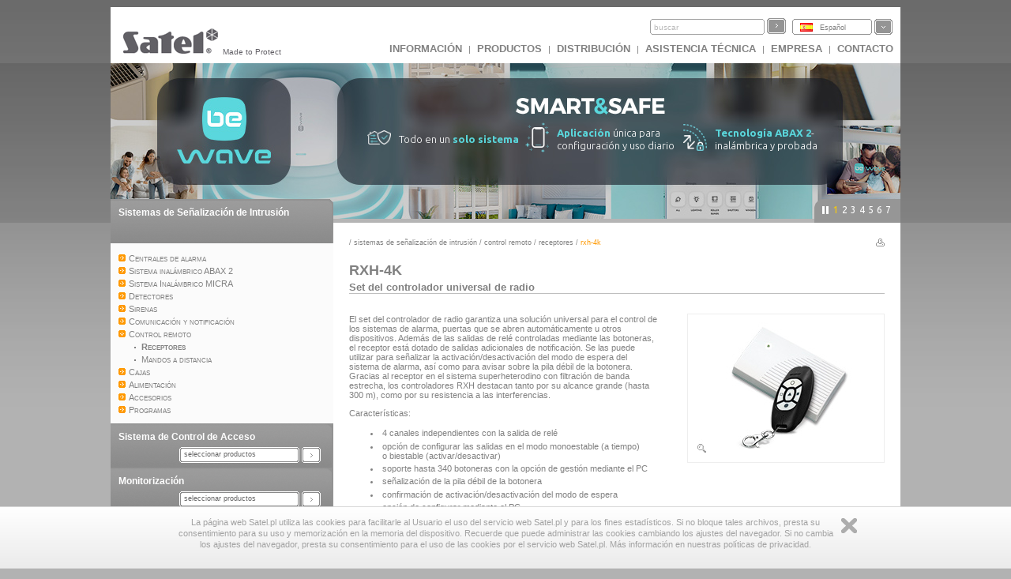

--- FILE ---
content_type: text/html
request_url: https://profesjonalni.satel.pl/es/product/542/RXH-4K,Set-del-controlador-universal-de-radio
body_size: 10027
content:
<?xml version="1.0" encoding="UTF-8"?>
<!DOCTYPE html PUBLIC "-//W3C//DTD XHTML 1.0 Transitional//EN" "http://www.w3.org/TR/xhtml1/DTD/xhtml1-transitional.dtd">
<html xmlns="http://www.w3.org/1999/xhtml" xml:lang="es" lang="es">
    <head>
        <title>RXH-4K Set del controlador universal de radio</title>
        <meta http-equiv="Content-Type" content="text/html; charset=utf-8" />
        <meta http-equiv="X-UA-Compatible" content="IE=8" />
        <meta http-equiv="content-language" content="es" />
        <meta name="description" content="El set del controlador de radio garantiza una solución universal para el control de los sistemas de alarma, puertas que se abren automáticamente u otros dispositivos. Además de las salidas de relé controladas mediante las botoneras, el receptor" />
        <meta name="keywords" content="RXH-4K, Set del controlador universal de radio" />
        <link rel="icon" type="image/x-icon" href="/img/icons/satel.ico" />
        <link rel="stylesheet" href="//code.jquery.com/ui/1.11.4/themes/smoothness/jquery-ui.css" ></link>
        
                <link href="/lib/mootree/mootree.css?u=20210423210818" rel="stylesheet" type="text/css" />
                <link href="/templates/datagrid.css?u=20210423210223" rel="stylesheet" type="text/css" />
                <link href="/lib/elselect/theme/style.css?u=20210423210817" rel="stylesheet" type="text/css" />
                <link href="/templates/main.css?u=20210423210223" rel="stylesheet" type="text/css" />
                <link href="/templates/new.css?u=20220720105944" rel="stylesheet" type="text/css" />
                <link href="/lib/multibox/multibox.css?u=20210423210818" rel="stylesheet" type="text/css" />
                <link href="//fonts.googleapis.com/css?family=Ubuntu:300,400,500,700&amp;subset=latin,latin-ext" rel="stylesheet" type="text/css" />
                <link href="/lib/simpletabs/SimpleTabs.css?u=20210423210819" rel="stylesheet" type="text/css" />
                <link href="https://fonts.googleapis.com/css?family=Ubuntu:300,400,500,700&amp;subset=latin,latin-ext" rel="stylesheet" type="text/css" />
                <link href="/templates/category.css?u=20230620103754" rel="stylesheet" type="text/css" />
                <script src="/templates/AC_RunActiveContent.js" language="javascript" type="text/javascript"></script>

        
<script src="//code.jquery.com/jquery-1.11.2.js" type="text/javascript"> var category=52;</script>
<script src="//code.jquery.com/ui/1.11.4/jquery-ui.js" type="text/javascript"> var category=52;</script><script language="javascript" type="text/javascript">var lang="es";var next="siguiente";var trans=new Object({'enter_email':'Introduzca su dirección e-mail.', 'entervalidemail':'Introduzca su dirección e-mail correcta.', 'search':'buscar'});var xml_link="/head/xml.xml?d=20171113095024" ; var category=52;</script>
        <!--[if  lte IE 9 ]>
                <link href="/templates/IE_main.css" rel="stylesheet" type="text/css" />
        <![endif]-->
        <!--[if  IE 8 ]>
                <link href="/templates/IE8_main.css" rel="stylesheet" type="text/css" />
        <![endif]-->
        <!--[if  IE 7 ]>
                <link href="/templates/IE7_main.css" rel="stylesheet" type="text/css" />
        <![endif]-->
        
        <!-- Global site tag (gtag.js) - Google Analytics -->
<script async src="https://www.googletagmanager.com/gtag/js?id=G-SSMQQBFE8Z"></script>
<script>
  window.dataLayer = window.dataLayer || [];
  function gtag(){dataLayer.push(arguments);}
  gtag('js', new Date());

  gtag('config', 'G-SSMQQBFE8Z');
</script>
        <script type='text/javascript'>(function() {
var _fbq = window._fbq || (window._fbq = []);
if (!_fbq.loaded) {
var fbds = document.createElement('script');
fbds.async = true;
fbds.src = '//connect.facebook.net/en_US/fbds.js';
var s = document.getElementsByTagName('script')[0];
s.parentNode.insertBefore(fbds, s);
_fbq.loaded = true;
}
_fbq.push(['addPixelId', '721201714592292']);
})();
window._fbq = window._fbq || [];
window._fbq.push(['track', 'PixelInitialized', {}]);
</script>
<noscript><img height="1" width="1" alt="" style="display:none" src="https://www.facebook.com/tr?id=721201714592292&amp;ev=PixelInitialized" />
</noscript>
    </head>
    <body>
        
        <noscript>
            <div class="error"><h2>UWAGA, strona nie będzie poprawnie działała jeśli masz wyłączony javascript w przeglądarce.</h2></div>
        </noscript>
        <div id="main">
            <div id="search_bar"><div id = 'logo'><a href = "http://www.satel.eu/es/"><img src='//www.satel.eu/img/logo.gif' alt='SATEL' name='logo' width='126' height='33'/></a>Made to Protect</div>
                <div id='langselect'><div class='lang lang_es'><a href='/es/'>Español</a></div><div id='langdiv'><div class='lang lang_pl'><a href='https://www.satel.pl/pl/product/542/RXH-4K,Set-del-controlador-universal-de-radio'>Polski</a></div><div class='lang lang_en'><a href='https://www.satel.pl/en/product/542/RXH-4K,Set-del-controlador-universal-de-radio'>English</a></div><div class='lang lang_ru'><a href='/ru/product/542/RXH-4K,Set-del-controlador-universal-de-radio'>Русский</a></div><div class='lang lang_de'><a href='/de/product/542/RXH-4K,Set-del-controlador-universal-de-radio'>Deutsch</a></div><div class='lang lang_it'><a href='/it/product/542/RXH-4K,Set-del-controlador-universal-de-radio'>Italiano</a></div><div class='lang lang_gr'><a href='/gr/product/542/RXH-4K,Set-del-controlador-universal-de-radio'>Ελληνικά</a></div><div class='lang lang_hu'><a href='/hu/product/542/RXH-4K,Set-del-controlador-universal-de-radio'>Magyar</a></div><div class='lang lang_sk'><a href='/sk/product/542/RXH-4K,Set-del-controlador-universal-de-radio'>Slovenský</a></div><div class='lang lang_fr'><a href='/fr/product/542/RXH-4K,Set-del-controlador-universal-de-radio'>Français</a></div><div class='lang lang_nl'><a href='/nl/product/542/RXH-4K,Set-del-controlador-universal-de-radio'>Nederlands</a></div><div class='lang lang_es'><a href='/es/product/542/RXH-4K,Set-del-controlador-universal-de-radio'>Español</a></div><div class='lang lang_cz'><a href='/cz/product/542/RXH-4K,Set-del-controlador-universal-de-radio'>Čeština</a></div></div></div>
                <form action="/search.php" method="get" id="searchform"><input type="hidden" name="lang" value="es"><input id="searchfield"size="19" type="text"  name="s" class='skin'/><input type='submit' value=''  class='skinb'/></form>
                <div id="top_menu"><a href='https://www.satel.pl/es/artcat/info/news'>INFORMACIÓN</a> | <a href='https://www.satel.pl/es/products'>Productos</a> | <a href='https://www.satel.pl/es/distr/'>DISTRIBUCIÓN</a> | <a href='https://support.satel.eu/'>Asistencia técnica</a> | <a href='https://www.satel.pl/es/firma/about'>EMPRESA</a> | <a href='https://www.satel.pl/es/contact/address'>CONTACTO</a></div></div>
            <div class="header_container">
                <div class="header_content_handler"><div class="headerBox" data-url="https://bewave.systems/es/
" style="background: url('https://media.satel.pl/img/head/banner-bewave.jpg')">                <div style="top:75px; left: 325px; position: relative; width: 100%">
                    <div style="margin: 0; position: relative; width: 100%; display:flex;flex-direction: row;">
                        <div style="flex-basis: 20%;flex-direction: row;display: flex;align-items: center;">
                            <img src="https://media.satel.pl/img/head/banner-bewave-ico1.png"
                                style="margin: 0; max-width: 30px; padding-right: 10px;">
                            <p class="ipe"
                                style="color: #fff;font-size: 13px;font-weight: 300;margin: 3px 0 0 0;letter-spacing: 0;line-height: 1.3;text-align: left; position: relative;">
                                Todo en un <span style="color: #5ad7dc; font-weight: bold">solo sistema</span>
                            </p>
                        </div>
                        <div style="flex-basis: 20%;flex-direction: row;display: flex;align-items: center;">
                            <img src="https://media.satel.pl/img/head/banner-bewave-ico2.png"
                                style="margin: 0; max-width: 30px; padding-right: 10px;">
                            <p class="ipe"
                                style="color: #fff;font-size: 13px;font-weight: 300;margin: 3px 0 0 0;letter-spacing: 0;line-height: 1.3;text-align: left; position: relative;">
                                <span style="color: #5ad7dc; font-weight: bold">Aplicación</span> única para
                                configuración y uso diario
                            </p>
                        </div>
                        <div style="flex-basis: 20%;flex-direction: row;display: flex;align-items: center;">
                            <img src="https://media.satel.pl/img/head/banner-bewave-ico3.png"
                                style="margin: 0; max-width: 30px; padding-right: 10px;">
                            <p class="ipe"
                                style="color: #fff;font-size: 13px;font-weight: 300;margin: 3px 0 0 0;letter-spacing: 0;line-height: 1.3;text-align: left; position: relative;">
                                <span style="color: #5ad7dc; font-weight: bold">Tecnología ABAX 2</span>- inalámbrica y
                                probada
                            </p>
                        </div>

                    </div>

                </div></div><div class="headerBox" data-url="https://www.satel.eu/es/art/759" style="background: url('https://media.satel.pl/img/head/INTEGRA-CONTROL_banner.jpg')"><div style="top: 20px; position: relative; width: 100%">
                    <h2 class="ipe"
                        style="color: #fff;font-weight: 400;font-size: 24px;margin: 0 0 -5px 0;text-align: center;line-height: 1.2;">
                        La actualización de
                        <br>
                        <span style="color: #decba1; font-weight: 600;">INTEGRA CONTROL</span> disponible para descargar
                    </h2>

                    <div style="margin: 0">
                        <p class="ipe"
                            style="color: #fff;font-size: 14px;margin: 10px 0 0 0;letter-spacing: 0;line-height: 1.4;text-align: center;">
                            <img src="https://media.satel.pl/img/head/ic-dot.png" style="margin: 0 10px;">comprueba el
                            consumo de energía por los dispositivos <br> <img
                                src="https://media.satel.pl/img/head/ic-dot.png" style="margin: 0 10px;">
                            controla calefacción
                            <img src="https://media.satel.pl/img/head/ic-dot.png" style="margin-right: 10px;">crea
                            accesos directos
                            <img src="https://media.satel.pl/img/head/ic-dot.png" style="margin: 0 10px;">da comandos de
                            voz<br>
                            <img src="https://media.satel.pl/img/head/ic-dot.png" style="margin: 0 10px 0 0;">y mucho
                            más
                        </p>
                        <p class="ipe"
                            style="color: #1d1e23; font-weight: 500; padding: 5px 20px; border-radius: 20px; background: #ddcd9a; display: inline; font-size: 16px; margin: 15px 0 0 0; letter-spacing: 0;text-align: center; margin: 10px auto 0; display: table;">
                            Mira</p>
                    </div>
                </div></div><div class="headerBox" data-url="https://www.satel.eu/es/art/733" style="background: url('https://media.satel.pl/img/head/TSH2_TSG2_banner_bg.jpg')"><div style="top: 35px; left: 305px; position: relative;">
<h2 class="ipe" style="color: #444444; font-weight: bold; font-size: 24px; margin: 0 0 -8px 0; letter-spacing: -1px;">Nuevos teclados INT-TSH2 y INT-TSG2</h2>

<div style="margin: 0">
<p class="ipe" style="color: #666666; font-size: 16px; margin: 15px 0 0 0; letter-spacing: 0; line-height: 1.3"><strong>Procesador m&aacute;s eficiente, nueva interfaz,<br />
control de gestos.</strong> Descubre la nueva calidad<br />
de controlar los sistemas de alarma<br />
y de automatizaci&oacute;n de edificios.</p>
</div>
</div>
</div><div class="headerBox" data-url="https://www.satel.eu/es/art/678" style="background: url('https://media.satel.pl/img/head/confx_bg.jpg')"><div style="top: 40px; left: 290px; position: relative;">
<h2 class="ipe" style="color: rgba(255, 255, 255, 0.8); font-size: 28px; font-weight: 400; margin: 0 0 -6px 0; letter-spacing: -1.2px;">Configurador de dispositivos <strong>CONFX</strong></h2>

<div style="margin: 4px 0 5px 0; line-height: 1.2; font-weight: 400">
<p class="ipe" style="color: rgba(255, 255, 255, 0.8); font-size: 17px; margin: 0; letter-spacing: -0.3px;">&iexcl;Nueva versi&oacute;n ya accesible!</p>

<ul style="color: rgba(255, 255, 255, 0.8); margin: 6px 0; font-size: 14px; line-height: 1.3; letter-spacing: -0.5px; word-spacing: 1px; list-style: none; padding: 0 0 0 5px;">
	<li class="ipe"><span style="color: #fdc300; font-weight: 600; margin-right: 5px; opacity: 1">✓</span> M&aacute;s funciones &uacute;tiles</li>
	<li class="ipe" style="margin: 2px 0"><span style="color: #fdc300; font-weight: 600; margin-right: 5px; opacity: 1">✓</span> Dise&ntilde;o m&aacute;s c&oacute;modo y m&aacute;s r&aacute;pido</li>
	<li class="ipe"><span style="color: #fdc300; font-weight: 600; margin-right: 5px; opacity: 1">✓</span> Nuevo aspecto</li>
</ul>
</div>
</div>
</div><div class="headerBox" data-url="https://www.satel.eu/es/product/10091/" style="background: url('https://media.satel.pl/img/head/abax2_modbus_rtu_bg.jpg')"><div style="top: 41px; left: 298px; position: relative;">
<h2 class="ipe" style="color: #4e5157; font-size: 30px; font-weight: 700; margin: 0 0 -6px 0; letter-spacing: -1.1px;">ABAX 2 + Modbus RTU</h2>

<div style="margin: 5px 0 5px 0; line-height: 1.2; font-weight: 400">
<p class="ipe" style="color: #4e5157; font-size: 18px; margin: 0; letter-spacing: -0.3px">Soporte del protocolo abierto de comunicaci&oacute;n</p>

<p class="ipe" style="margin-top: 10px; color: #4e5157; font-size: 14px;">Ahora pudes facilmente integrar los controladores ACU-220 y ACU-280 con,<br />
entre otros, los sistemas de automatizaci&oacute;n o adquisici&oacute;n de datos.</p>
</div>
</div>
</div><div class="headerBox" data-url="http://www.satel.eu/es/art/582" style="background: url('https://media.satel.pl/img/head/media_header_bg_en.jpg')"><div style="top: 55px; left: 215px; position: relative">
                <h2 class="ipe" style="color: #fff; font-size: 30px; font-weight: bold; margin: 0 0 -6px 0; letter-spacing: -1px;">SATEL en YouTube y Vimeo</h2>

                <div style="color: #fff; margin: 15px 0 5px 0; font-size: 14px; line-height: 1.3; letter-spacing: 0; font-weight: 100">
                    <p class="ipe" style="color: #fff; font-size: 14px; margin: 0; letter-spacing: -0.35px;">
                        Más de 30 videos y animaciones interesantes sobre nuestros productos.</p>
                    <p class="ipe" style="color: #fff; font-size: 14px; margin: 0; letter-spacing: -0.35px"><strong>
                        ¡Suscríbete a nuestros canales para mantenerte al día!</strong></p>
                </div>
            </div></div><div class="headerBox" data-url="https://support.satel.eu/login" style="background: url('https://media.satel.pl/img/head/support_EN_bg.jpg')"><div style="top: 28px; left: 287px">
                <h2 class="ipe" style="color: #5f5555;font-size: 17px;font-weight: 400;margin: 0;line-height: 1;letter-spacing: 0.1px;">
                    Official international
                </h2>
                <h1 class="ipe" style="color: #5f5555; font-size: 28px; margin: 2px 0; line-height: 1.1; letter-spacing: 0.3px">
                    SATEL Technical Support platform
                </h1>
<div>
                <ul style="color: #5f5555;margin: 6px 0;font-size: 12px;font-weight: 800;line-height: 1.1;letter-spacing: 0.3px;list-style: disc;padding: 0;">
                    An easy and efficient way to expand your professional knowledge:
                    <li class="ipe" style="margin: 7px 0 0 15px; list-style-type: none">
 <span style="color: #5f5555; font-weight: 600; margin-right: 8px; font-size: 10px">✓</span>instructional videos
</li>
                    <li class="ipe" style="margin: 0 0 0 15px; list-style-type: none">
 <span style="color: #5f5555; font-weight: 600; margin-right: 5px; font-size: 10px">✓</span>
                        intuitive systems configurators
                    </li>
                    <li class="ipe" style="margin: 0 0 0 15px; list-style-type: none">
 <span style="color: #5f5555; font-weight: 600; margin-right: 5px; font-size: 10px">✓</span> technical news
</li>
                </ul>
                <h4 class="ipe" style="color: #5f5555; font-size: 15px; font-weight: 600; margin: 9px 0 0; line-height: 1; letter-spacing: -0.2px">
                    Log in and start exploring now!
                </h4>
            </div>
</div></div></div><div class="navigation"><div></div><ul><li>1</li><li>2</li><li>3</li><li>4</li><li>5</li><li>6</li><li>7</li></ul></div>
            </div>
            <div id="content" class="content_fresh">	<div id="left_nav">
                    <div class='left_menu'><div class='left_menu_head'><a href='/es/cat/357'>Sistemas de Señalización de Intrusión</a></div>
<ul>	
<li><a href='/es/cat/2' id='n2'>Centrales de alarma</a>
<ul>	
<li><a href='/es/cat/15' id='n15'>INTEGRA</a>
<ul>	
<li><a href='/es/cat/67' id='n67'>Placas base</a> </li>
<li><a href='/es/cat/68' id='n68'>Gestión y control del sistema</a> </li>
<li><a href='/es/cat/69' id='n69'>Módulos de extensión de zones y salidas</a> </li>
<li><a href='/es/cat/70' id='n70'>Módulos de comunicación</a> </li>
<li><a href='/es/cat/71' id='n71'>Conversores de bus</a> </li>
<li><a href='/es/cat/72' id='n72'>Módulos de control de acceso</a></li>
</ul></li>
<li><a href='/es/cat/392' id='n392'>VERSA</a>
<ul>	
<li><a href='/es/cat/393' id='n393'>Placas principales   </a> </li>
<li><a href='/es/cat/394' id='n394'>Gestión y control del sistema   </a> </li>
<li><a href='/es/cat/441' id='n441'>Módulos de extensión de zones y salidas   </a> </li>
<li><a href='/es/cat/442' id='n442'>Módulos de comunicación   </a></li>
</ul></li>
<li><a href='/es/cat/862' id='n862'>PERFECTA</a>
<ul>	
<li><a href='/es/cat/888' id='n888'>Placas principales   </a> </li>
<li><a href='/es/cat/867' id='n867'>Gestión y control del sistema</a> </li>
<li><a href='/es/cat/10195' id='n10195'>Módulos de extensión de zones y salidas   </a></li>
</ul></li>
<li><a href='/es/cat/429' id='n428'>MICRA</a><ul>
<li><a href='/es/product/429/MICRA,' id='n429'>MICRA</a></li></ul> </li>
<li><a href='/es/cat/16' id='n16'>CA-10</a>
<ul>	
<li><a href='/es/cat/73' id='n73'>Placa base</a> </li>
<li><a href='/es/cat/74' id='n74'>Gestión del sistema   </a> </li>
<li><a href='/es/cat/75' id='n75'>Módulos de extensión</a></li>
</ul></li>
<li><a href='/es/cat/17' id='n17'>CA-6</a>
<ul>	
<li><a href='/es/cat/76' id='n76'>Placa base</a> </li>
<li><a href='/es/cat/77' id='n77'>Gestión del sistema</a> </li>
<li><a href='/es/cat/78' id='n78'>Módulos de extensión</a></li>
</ul></li>
<li><a href='/es/cat/708' id='n708'>CA-5 Plus</a>
<ul>	
<li><a href='/es/cat/710' id='n710'>CA-5 Plus SET</a></li>
</ul></li>
<li><a href='/es/cat/18' id='n18'>CA-5</a>
<ul>	
<li><a href='/es/cat/79' id='n79'>Placa base   </a> </li>
<li><a href='/es/cat/80' id='n80'>Gestión del sistema   </a></li>
</ul></li>
<li><a href='/es/cat/383' id='n383'>CA-4V1</a>
<ul>	
<li><a href='/es/cat/384' id='n384'>Placa base</a> </li>
<li><a href='/es/cat/385' id='n385'>Gestión del sistema</a></li>
</ul></li>
</ul></li>
<li><a href='/es/cat/10076' id='n10076'>Sistema inalámbrico ABAX 2</a>
<ul>	
<li><a href='/es/cat/10077' id='n10077'>Dispositivos del sistema</a> </li>
<li><a href='/es/cat/10078' id='n10078'>Módulos de extensión de zones y salidas   </a> </li>
<li><a href='/es/cat/10079' id='n10079'>Detectores movimiento   </a> </li>
<li><a href='/es/cat/10080' id='n10080'>Detectores de protección perimetral   </a> </li>
<li><a href='/es/cat/10081' id='n10081'>Detectores (restantes)   </a> </li>
<li><a href='/es/cat/10082' id='n10082'>Control</a> </li>
<li><a href='/es/cat/10083' id='n10083'>Sirenas</a> </li>
<li><a href='/es/cat/10084' id='n10084'>Accesorios</a></li>
</ul></li>
<ul>	
<li><a href='/es/cat/20' id='n20'>Dispositivos del sistema</a> </li>
<li><a href='/es/cat/21' id='n21'>Módulos de extensión de zones y salidas</a> </li>
<li><a href='/es/cat/22' id='n22'>Detectores de movimiento</a>
<ul>	</li>
</ul></li>
<li><a href='/es/cat/23' id='n23'>Detectores de protección perimetral   </a> </li>
<li><a href='/es/cat/24' id='n24'>Detectores (restantes)</a> </li>
<li><a href='/es/cat/25' id='n25'>Control inalámbrico</a> </li>
<li><a href='/es/cat/26' id='n26'>Señalizadores</a></li>
</ul></li>
<li><a href='/es/cat/479' id='n479'>Sistema Inalámbrico MICRA   </a>
<ul>	
<li><a href='/es/cat/480' id='n480'>Dispositivos del sistema   </a> </li>
<li><a href='/es/cat/483' id='n483'>Gestión y control del sistema   </a> </li>
<li><a href='/es/cat/482' id='n482'>Detectores movimiento   </a> </li>
<li><a href='/es/cat/481' id='n481'>Detectores de protección perimetral   </a> </li>
<li><a href='/es/cat/494' id='n494'>Detectores (restantes)   </a> </li>
<li><a href='/es/cat/828' id='n828'>Sirenas</a></li>
</ul></li>
<li><a href='/es/cat/5' id='n5'>Detectores</a>
<ul>	
<li><a href='/es/cat/33' id='n33'>Detectores duales de movimiento</a> </li>
<li><a href='/es/cat/34' id='n34'>Detectores de movimiento PIR</a> </li>
<li><a href='/es/cat/35' id='n35'>Detectores de protección perimetral</a> </li>
<li><a href='/es/cat/36' id='n36'>Detectores de gas</a> </li>
<li><a href='/es/cat/37' id='n37'>Detectores restantes</a> </li>
<li><a href='/es/cat/38' id='n38'>Verificadores de detectores</a></li>
</ul></li>
<li><a href='/es/cat/6' id='n6'>Sirenas</a>
<ul>	
<li><a href='/es/cat/39' id='n39'>Exteriores</a> </li>
<li><a href='/es/cat/40' id='n40'>Interiores</a> </li>
<li><a href='/es/cat/41' id='n41'>Accesorios </a></li>
</ul></li>
<li><a href='/es/cat/7' id='n7'>Comunicación y notificación</a>
<ul>	
<li><a href='/es/cat/10166' id='n10166'>Módulos GSM/LTE</a> </li>
<li><a href='/es/cat/42' id='n42'>Módulos GSM/GPRS</a> </li>
<li><a href='/es/cat/43' id='n43'>Comunicación TCP/IP</a> </li>
<li><a href='/es/cat/44' id='n44'>Notificación telefónica   </a> </li>
<li><a href='/es/cat/45' id='n45'>Verificación de la alarma   </a> </li>
<li><a href='/es/cat/46' id='n46'>Modems</a></li>
</ul></li>
<li><a href='/es/cat/9' id='n9'>Control remoto</a>
<ul>	
<li><a href='/es/cat/52' id='n52'>Receptores</a> </li>
<li><a href='/es/cat/53' id='n53'>Mandos a distancia   </a></li>
</ul></li>
<li><a href='/es/cat/12' id='n12'>Cajas </a>
<ul>	
<li><a href='/es/cat/57' id='n57'>Metálico con transformador   </a> </li>
<li><a href='/es/cat/58' id='n58'>Metálico</a> </li>
<li><a href='/es/cat/59' id='n59'>De plástico</a> </li>
<li><a href='/es/cat/879' id='n879'>Accesorios</a></li>
</ul></li>
<li><a href='/es#' id='n838'>Alimentación</a>
<ul>	
<li><a href='/es/cat/11' id='n11'>Fuentes de alimentación auxiliares</a><ul>
<li><a href='/es/product/10360/APS-055,' id='n10360'>APS-055</a></li>
<li><a href='/es/product/885/APS-612,' id='n885'>APS-612</a></li>
<li><a href='/es/product/10151/APS-1412,' id='n10151'>APS-1412</a></li>
<li><a href='/es/product/10152/APS-724,' id='n10152'>APS-724</a></li>
<li><a href='/es/product/10256/APS-30 S,' id='n10256'>APS-30 S</a></li>
<li><a href='/es/product/684/APS-412,' id='n684'>APS-412</a></li>
<li><a href='/es/product/306/APS-30,' id='n306'>APS-30</a></li>
<li><a href='/es/product/304/APS-1012,' id='n304'>APS-1012</a></li>
<li><a href='/es/product/305/APS-524,' id='n305'>APS-524</a></li>
<li><a href='/es/product/307/APS-15,' id='n307'>APS-15</a></li></ul> </li>
<li><a href='/es/cat/65' id='n65'>Transformadores</a> </li>
<li><a href='/es/cat/62' id='n62'>Módulos de seguridad</a> </li>
<li><a href='/es/cat/839' id='n839'>Pila</a></li>
</ul></li>
<li><a href='/es/cat/13' id='n13'>Accesorios </a>
<ul>	
<li><a href='/es/cat/60' id='n60'>Cerradura de combinación   </a> </li>
<li><a href='/es/cat/61' id='n61'>Cajas de distriución</a> </li>
<li><a href='/es/cat/63' id='n63'>Cables </a> </li>
<li><a href='/es/cat/64' id='n64'>Antenas</a> </li>
<li><a href='/es/cat/66' id='n66'>Otros</a> </li>
<li><a href='/es/cat/407' id='n407'>Accesorios para las barreras ACTIVA</a> </li>
<li><a href='/es/cat/410' id='n410'>Accesorios para los detectores   </a> </li>
<li><a href='/es/cat/10033' id='n10033'>Accesorios para los módulos de comunicación</a></li>
</ul></li>
<li><a href='/es/cat/14' id='n14'>Programas </a>
<ul>	
<li><a href='/es/cat/608' id='n608'>Programación  </a> </li>
<li><a href='/es/cat/607' id='n607'>Administración  </a> </li>
<li><a href='/es/cat/609' id='n609'>Firmware   </a> </li>
<li><a href='/es/cat/610' id='n610'>Controladores </a> </li>
<li><a href='/es/cat/693' id='n693'>Herramientas </a> </li></li></ul></ul></div><div id='mytree'></div><div class='left_menu' ><div class='left_menu_head'><a href='/es/cat/740'>Sistema de Control de Acceso</a></div><p id='cat740'><select onchange='showCategory(this.value)' style='width:200px'><option value=''>seleccionar productos</option><option value='741'>ACCO NET</option><option value='4'>ACCO</option></select></p></div><div class='left_menu' ><div class='left_menu_head'><a href='/es/cat/358'>Monitorización</a></div><p id='cat358'><select onchange='showCategory(this.value)' style='width:200px'><option value=''>seleccionar productos</option><option value='47'>Software</option><option value='433'>Sistemas de hardware</option><option value='48'>Receptores telefónicos</option><option value='49'>Receptores Ethernet   </option><option value='50'>Visualización   </option><option value='51'>Conjuntos</option></select></p></div><div class='left_menu' ><div class='left_menu_head'><a href='/es/cat/612'>Sistema de la senalización de incendios</a></div><p id='cat612'><select onchange='showCategory(this.value)' style='width:200px'><option value=''>seleccionar productos</option></select></p></div><div class='left_menu' ><div class='left_menu_head'><a href='/es/cat/10183'>Automatización</a></div><p id='cat10183'><select onchange='showCategory(this.value)' style='width:200px'><option value=''>seleccionar productos</option><option value='849'>KNX</option><option value='10184'>Automatización INTEGRA</option></select></p></div>

                    <p>&nbsp;</p>
                </div>
                <div id='rightpane' ><div id='breadcrumb'> / <a href='/es/cat/357/sistemas_de_se�aalizacion_de_intrusion'>Sistemas de Señalización de Intrusión</a> / <a href='/es/cat/9/sistemas_de_se�aalizacion_de_intrusion/control_remoto'>Control remoto</a> / <a href='/es/cat/52/sistemas_de_se�aalizacion_de_intrusion/control_remoto/receptores'>Receptores</a> / <div id='bcend'>RXH-4K</div></div><div class='print'><a href='/es/product/542/RXH-4K,Set-del-controlador-universal-de-radio/print' target='_blank'><img align='right' src='/img/print.gif' alt=''  width='11' height='10'/></a></div><h1 class='product_symbol'>RXH-4K</h1><h1 id='productname'>Set del controlador universal de radio</h1><div id='leftpane'><p>El set del controlador de radio garantiza una solución universal para el control de los sistemas de alarma, puertas que se abren automáticamente u otros dispositivos. Además de las salidas de relé controladas mediante las botoneras, el receptor está dotado de salidas adicionales de notificación. Se las puede utilizar para señalizar la activación/desactivación del modo de espera del sistema de alarma, así como para avisar sobre la pila débil de la botonera. Gracias al receptor en el sistema superheterodino con filtración de banda estrecha, los controladores RXH destacan tanto por su alcance grande (hasta 300 m), como por su resistencia a&nbsp;las interferencias.</p>
<p>Características:</p>
<ul>
<li>4 canales independientes con la salida de relé</li>
<li>opción de configurar las salidas en el modo monoestable (a&nbsp;tiempo) o&nbsp;biestable (activar/desactivar)</li>
<li>soporte hasta 340 botoneras con la opción de gestión mediante el PC</li>
<li>señalización de la pila débil de la botonera</li>
<li>confirmación de activación/desactivación del modo de espera</li>
<li>opción de configurar mediante el PC</li>
<li>alcance hasta 300 m en el espacio abierto</li>
</ul><p> </p><div class='archive'>producto de archivo</div> </div><div id='photorightpane'><div id='photo'><div class='zoom'><a rel='type:jpg' class='multibox' href='/img/products/xl/RXH-4K.jpg' target='_blank'  title='RXH-4K Set del controlador universal de radio'><img src='/img/products/RXH-4K.jpg' alt='RXH-4K' title='RXH-4K' width="200" height="167" /></a></div></div><div id='extraPhotos'></div></div><div class='product_notice'>El aspecto real de los productos puede divergir de los productos presentados en las fotos. Las descripciones de productos incluidas en el servicio tienen el carácter meramente informativo.</div><div id='tab_div'><h4>Documentación</h4><div ><div id='dg_docs'>
<div class=' row' id='row0'     ><div class='cell' style='width:160px'><a href='https://www.satel.pl/es/download/instrukcje/rxh24k_io_es_0714.pdf' ><img src='/img/manual.gif' width='11' height='12' alt='' />&nbsp;rxh24k_io_es_0714.pdf</a></div><div class='cell' style='width:140px'>manual general</div><div class='cell' style='width:200px'>fecha de actualización: 2014-07-22</div><div class='cell' style='width:50px'>407 KB</div><div class='cell' style='width:70px'><a href='https://www.satel.pl/es/download/instrukcje/rxh24k_io_es_0714.pdf' target='_blank'>descargar&nbsp;<img src='/img/arrow_small_down.gif' width='9' height='9' alt='' /></a></div></div>

</div>
<div class='btn_grey' style='margin-top:10px;margin-bottom:10px;clear:both'><a href='javascript:getDocsOtherLang()'>mostrar todas las versiones lingüísticas</a></div><br /><div id='docsOtherLang' style='clear:both;width:100%'></div></div><h4>Programas</h4><div><div id='dg_soft'>
<div class=' row' id='row0'     ><div class='cell' style='width:232px'><a href='https://www.satel.pl/es/produktid/410' data-version='1.00.048'><img src='/img/manual.gif' width='11' height='12' alt='' />&nbsp;DLOAD10</a></div><div class='cell' >polaco, checo, inglés, español, alemán, francés, italiano, holandés, ruso, eslovaco, turco</div><div class='cell' style='width:150px'>fecha de la versión: 2019-02-21</div><div class='cell' style='width:40px'></div><div class='cell' style='width:70px'><a href='https://support.satel.pl/download/software/7027' target='_blank'>ir a&nbsp;<img src='/img/arrow_small_down.gif' width='9' height='9' alt='' /></a></div></div>

</div>
</div><h4>Datos técnicos</h4><div id='dg_specs'>
<div class=' row' id='row0'     ><div class='cell' style='width:470px'>Tensión de alimentación (±15%)</div><div class='cell' style='width:150px'>12 V DC</div></div>
<div class=' row' id='row1'     ><div class='cell' style='width:470px'>Dimensiones de la caja</div><div class='cell' style='width:150px'>72 x 118 x 24 mm</div></div>
<div class=' row' id='row2'     ><div class='cell' style='width:470px'>Consumo de la corriente en modo de disponibilidad</div><div class='cell' style='width:150px'>25 mA</div></div>
<div class=' row' id='row3'     ><div class='cell' style='width:470px'>Consumo máximo de la corriente</div><div class='cell' style='width:150px'>100 mA</div></div>
<div class=' row' id='row4'     ><div class='cell' style='width:470px'>Capacidad permitida de los contactos del relé (de resistencia)</div><div class='cell' style='width:150px'>2 A / 24 V DC </div></div>
<div class=' row' id='row5'     ><div class='cell' style='width:470px'>Humedad máxima</div><div class='cell' style='width:150px'>93 ±3% </div></div>
<div class=' row' id='row6'     ><div class='cell' style='width:470px'>Banda de la frecuencia de trabajo</div><div class='cell' style='width:150px'>433,05 ÷ 434,79  MHz</div></div>
<div class=' row' id='row7'     ><div class='cell' style='width:470px'>Alcance de la comunicación por radio (en espacio abierto)</div><div class='cell' style='width:150px'>para300 m m</div></div>
<div class=' row' id='row8'     ><div class='cell' style='width:470px'>Clase medioambiental según EN50 130-5</div><div class='cell' style='width:150px'>II </div></div>
<div class=' row' id='row9'     ><div class='cell' style='width:470px'>Número de entradas controladas</div><div class='cell' style='width:150px'>4 </div></div>
<div class=' row' id='row10'     ><div class='cell' style='width:470px'>Rango de ajuste del tiempo en modo monoestable</div><div class='cell' style='width:150px'>1–255  s</div></div>
<div class=' row' id='row11'     ><div class='cell' style='width:470px'>Capacidad de carga de la salida LV (OC)</div><div class='cell' style='width:150px'>50 mA</div></div>
<div class=' row' id='row12'     ><div class='cell' style='width:470px'>Capacidad de carga de la salida SS (OC)</div><div class='cell' style='width:150px'>500 mA</div></div>
<div class=' row' id='row13'     ><div class='cell' style='width:470px'>Rango de temepraturas de trabajo del receptor</div><div class='cell' style='width:150px'>-10…+55 °C </div></div>
<div class=' row' id='row14'     ><div class='cell' style='width:470px'>Rango de temperaturas de trabajo del emisor (botonera)</div><div class='cell' style='width:150px'>-10…+55 °C </div></div>
<div class=' row' id='row15'     ><div class='cell' style='width:470px'>Peso de receptor</div><div class='cell' style='width:150px'>82 g</div></div>
<div class=' row' id='row16'     ><div class='cell' style='width:470px'>Peso de emisor (botonera)</div><div class='cell' style='width:150px'>30 g</div></div>

</div>
<h4>Materiales informativos</h4><div id='dg_info_materials'>
<div class='row' ><h1><span class='more'>1</span>catálogo</h1></div><div class=' row' id='row1'     ><div class='cell' style='width:500px'><img src='/img/manual.gif' width='11' height='12' alt='' />&nbsp;<a href='/download/info/MD-KATALOG.ES-EX - (IND_1124).pdf' target='_blank'>Catálogo de productos</a></div><div class='cell' style='width:100px'>23 MB</div><div class='cell' style='width:120px'><a href='/download/info/MD-KATALOG.ES-EX - (IND_1124).pdf' target='_blank'>descargar&nbsp;<img src='/img/arrow_small_down.gif' width='9' height='9' alt='' /></a></div></div>
<div class='row' ><h1><span class='more'>5</span>hoja de características</h1></div><div class=' row' id='row0'     ><div class='cell' style='width:500px'><img src='/img/manual.gif' width='11' height='12' alt='' />&nbsp;<a href='/es/leaflet/761,RXH-4K' target='_blank'>RXH-4K</a></div><div class='cell' style='width:100px'></div><div class='cell' style='width:120px'><a href='/es/leaflet/761,RXH-4K' target='_blank'>descargar&nbsp;<img src='/img/arrow_small_down.gif' width='9' height='9' alt='' /></a></div></div>

</div>
</div></div><script type='text/javascript'> var productId=761</script>
            </div>
            <div id="footer"><div class='ftcell1'><h2>Servicios adicionales</h2><p>La sala de herramientas y sala de inyección ofrecen el servicio completo de la producción de detalles de plástico.</p><div><a href='https://www.satel.pl/es/services/toolroom'>sala de herramientas</a> &middot; <a href='https://www.satel.pl/es/services/inject'>sala de inyección</a> &middot; <a href='https://www.satel.pl/es/services/lab'>laboratorio</a> &middot; <a href='https://www.satel.pl/es/services/smd'>smd</a> &middot; <a href='https://www.satel.pl/es/services/knx-lab'>KNX lab</a></div></div><div class='ftcell2'><h2>Para el instalador</h2><p>Visiten nuestras páginas web donde se encuentran las versiones más recientes del software, manuales y certificados.</p><div><a href='https://www.satel.pl/es/installer/software'>software</a> &middot; <a href='https://www.satel.pl/es/installer/man'>manuales</a> &middot; <a href='https://www.satel.pl/es/installer/cert'>certificados</a></div></div></div><div id="copy">
                <div style="width: 200px; float: left; text-align:left; padding-left:5px;"><span style="vertical-align:top">&nbsp;&copy; 1990-2021 SATEL sp. z o.o.</span></div>
                <div style="width: 400px; float: right; text-align:right; padding-right:20px;text-transform:lowercase"><a href='https://www.satel.pl/es/firma/legal'>reservas legales</a> | <a href='https://www.satel.pl/es/firma/privacy'>políticas de privacidad</a> | <a href='https://www.satel.pl/es/feedback'>Escríbanos</a> | <a href='https://www.satel.pl/es/aboutpage'>sobre el sitio web</a>
                </div>
            </div>
            <script src="/lib/js/detectors_popup.js" type="text/javascript"></script>
        </div>
        <div id="cookiesBar"><div id="cookiesBarWrap"><p>La página web Satel.pl utiliza las cookies para facilitarle al Usuario el uso del servicio web Satel.pl y para los fines estadísticos. Si no bloque tales archivos, presta su consentimiento para su uso y memorización en la memoria del dispositivo. Recuerde que puede administrar las cookies cambiando los ajustes del navegador. Si no cambia los ajustes del navegador, presta su consentimiento para el uso de las cookies por el servicio web Satel.pl. Más información en nuestras políticas de privacidad.</p><a id="cookiesBarClose" href="#" title="Zamknij">Zamknij</a></div></div>
                    
<script  type="text/javascript">
    jQuery.noConflict();
    jQuery(document).ready(function ($) {
        var dataStore = (function () {
            var hints;
            var langSelector = jQuery('#langselect div.lang:visible:first-child a');
            (langSelector.length) ? lang = langSelector.attr('href').replace(/\//g, '') : lang = 'pl';
            jQuery.ajax({
                url: "/search_autocomplete.php",
                dataType: "json",
                data: {
                    lang: lang
                },
                success: function (data) {
                    hints = data;
                }
            });

            return {getHints: function ()
                {
                    if (hints)
                        return hints;
                }};
        })();

        /**
         *  STATIC VERSION
         **/
        jQuery("#searchfield").autocomplete({
            source: function (request, response) {
                response($.ui.autocomplete.filter(dataStore.getHints(), request.term).slice(0, 12));
            },
            minLength: 2,
            select: function (event, ui) {
                jQuery("#searchfield").val(ui.item.label);
                jQuery('#searchform').trigger('submit');
            },
        });

        /**
         *  DYNAMIC VERSION
         **/
        /*                         
         $("#searchfield").autocomplete({
         source: function( request, response ) {
         $.ajax({
         url: "/search_autocomplete.php",
         dataType: "json",
         data: {
         phrase: request.term,
         lang: $('#langselect div.lang:visible:first-child a').attr('href').replace(/\//g, '');
         },
         success: function( data ) {
         response(data);
         }
         });
         },
         minLength: 3,
         select: function( event, ui ) {
         $("#searchfield").val(ui.item.label);
         $('#searchform').trigger('submit');
         },
         });
         */
    });
</script>
                        <script src="/lib/mootools/mootools-core-1.3.2-full-compat-yc.js" type="text/javascript"></script>
                <script src="/lib/mootools/mootools-more-1.3.2.1.js" type="text/javascript"></script>
                <script src="/lib/js/common.js?u=20130325" type="text/javascript"></script>
                <script src="/lib/elselect/js/elSelect.js" type="text/javascript"></script>
                <script src="/lib/js/header.js?u=20210423210817" type="text/javascript"></script>
                <script src="/lib/js/product.js?u=20210423210818" type="text/javascript"></script>
                <script src="/lib/multibox/overlay.js?u=20210423210818" type="text/javascript"></script>
                <script src="/lib/multibox/multibox.js?u=20210423210818" type="text/javascript"></script>
                <script src="/lib/simpletabs/SimpleTabs.js?u=20210423210819" type="text/javascript"></script>
                <script src="/lib/mootree/mootree.js?u=20210423210818" type="text/javascript"></script>
                <script language="javascript"  type="text/javascript" >lang='es';</script>

    <script defer src="https://static.cloudflareinsights.com/beacon.min.js/vcd15cbe7772f49c399c6a5babf22c1241717689176015" integrity="sha512-ZpsOmlRQV6y907TI0dKBHq9Md29nnaEIPlkf84rnaERnq6zvWvPUqr2ft8M1aS28oN72PdrCzSjY4U6VaAw1EQ==" data-cf-beacon='{"version":"2024.11.0","token":"f5dd3297bd2e40b1a743a0ec6af38aea","r":1,"server_timing":{"name":{"cfCacheStatus":true,"cfEdge":true,"cfExtPri":true,"cfL4":true,"cfOrigin":true,"cfSpeedBrain":true},"location_startswith":null}}' crossorigin="anonymous"></script>
</body>
</html>

--- FILE ---
content_type: application/javascript
request_url: https://profesjonalni.satel.pl/lib/js/header.js?u=20210423210817
body_size: 573
content:
jQuery(document).ready(function() {
  var headerTimer;
  var fadeAnimation = jQuery();

  function nextSlide() {
    clearInterval(headerTimer);

    jQuery('.header_container .navigation ul li').removeClass('active');

    if(jQuery('.header_container .header_content_handler .headerBox:visible').next().length === 0) {
      jQuery('.header_container .header_content_handler .headerBox:visible').hide();
      jQuery('.header_container .header_content_handler .headerBox').first().show();
      headerFadeIn();
    } else {
      jQuery('.header_container .header_content_handler .headerBox:visible').hide().next().show();
      headerFadeIn();
    }

    jQuery('.header_container .navigation ul li').eq(jQuery('.header_container .header_content_handler .headerBox:visible').index()).addClass('active');

    headerTimer = setInterval(function(){
        headerFadeOut();
    }, 10000);
  }

  function headerFadeIn() {
      jQuery('.header_container .header_content_handler .headerBox:visible').css({ "filter": "", "transition":"" });
      jQuery('.header_container .header_content_handler .headerBox:visible').css({ "filter": "brightness(250%)"});
      jQuery('.header_container .header_content_handler .headerBox:visible').css({ "filter": "brightness(100%)", "transition":"filter 1s linear" });

      jQuery('.header_container .header_content_handler .headerBox:visible h1').css({"left": "-400px", "opacity": "0"});
      jQuery('.header_container .header_content_handler .headerBox:visible h1').stop().animate({left: 0, opacity: 1}, 1500, "easeOutQuart");

      jQuery('.header_container .header_content_handler .headerBox:visible h2').css({"left": "400px", "opacity": "0"});
      jQuery('.header_container .header_content_handler .headerBox:visible h2').stop().animate({left: 0, opacity: 1}, 1500, "easeOutQuart");

      jQuery('.header_container .header_content_handler .headerBox:visible div div').css({"opacity": "0", "top": "0"});
      jQuery('.header_container .header_content_handler .headerBox:visible div div').stop().animate({opacity: 1}, 1700, "easeInQuint");
  }


  function headerFadeOut() {
    jQuery('.header_container .header_content_handler .headerBox:visible').css({ "filter": "", "transition":"" });

    jQuery('.header_container .header_content_handler .headerBox:visible h1').css({"left": "0px", "opacity": "1"});
    jQuery('.header_container .header_content_handler .headerBox:visible h1').stop().animate({left: 400, opacity: 0}, 1500, "easeInQuad");

    jQuery('.header_container .header_content_handler .headerBox:visible h2').css({"left": "0px", "opacity": "1"});
    jQuery('.header_container .header_content_handler .headerBox:visible h2').stop().animate({left: -400, opacity: 0}, 1500, "easeInQuad");
    jQuery('.header_container .header_content_handler .headerBox:visible div div').css({"opacity": "1"});
    fadeAnimation = jQuery('.header_container .header_content_handler .headerBox:visible div div').stop().animate({opacity: 0, top: 30}, 1000, "easeInQuad", function() {
      jQuery({brightnessCount: 100}).stop().animate({brightnessCount: 250}, {
          duration: 1000,
          easing: 'linear', // or "linear"
                           // use jQuery UI or Easing plugin for more options
          step: function() {
              jQuery('.header_container .header_content_handler .headerBox:visible').css({
                  "-webkit-filter": "brightness("+this.brightnessCount+"%)",
                  "filter": "brightness("+this.brightnessCount+"%)"
              });
          },
          done: function() {
            nextSlide();
          }
      });
    });
  }

  function changeSlide(id) {
    clearInterval(headerTimer);


    fadeAnimation.stop();
    jQuery('.header_container .header_content_handler .headerBox:visible').hide();
    jQuery('.header_container .header_content_handler .headerBox').eq(id).show();
    headerFadeIn();

    jQuery('.header_container .navigation ul li').removeClass('active');
    jQuery('.header_container .navigation ul li').eq(jQuery('.header_container .header_content_handler .headerBox:visible').index()).addClass('active');

    headerTimer = setInterval(function(){
        headerFadeOut();
    }, 10000);
  }

  function pause() {
    clearInterval(headerTimer);
      jQuery('.header_container .navigation > div').removeClass('stop').addClass('play');
  }

  function play() {
    headerTimer = setInterval(function(){
        headerFadeOut();
    }, 10000);

    jQuery('.header_container .navigation > div').removeClass('play').addClass('stop');
  }

  function init() {
    changeSlide(0);

    jQuery('.header_container .navigation > div').addClass('stop');

    jQuery('.header_container .navigation > div').on('click', function() {
      if(jQuery(this).hasClass('stop')) {
        pause();
      } else {
        play();
      }
    });

    jQuery('.headerBox').on('mouseenter', pause);
    jQuery('.headerBox').on('mouseleave', play);

  }

  jQuery('.header_container .navigation ul li').click(function() {
    changeSlide(jQuery(this).index());
  });

  jQuery('.header_container .header_content_handler .headerBox').on('click', function() {
    window.open(jQuery(this).attr('data-url'), '_blank');
  });

  init();

});
